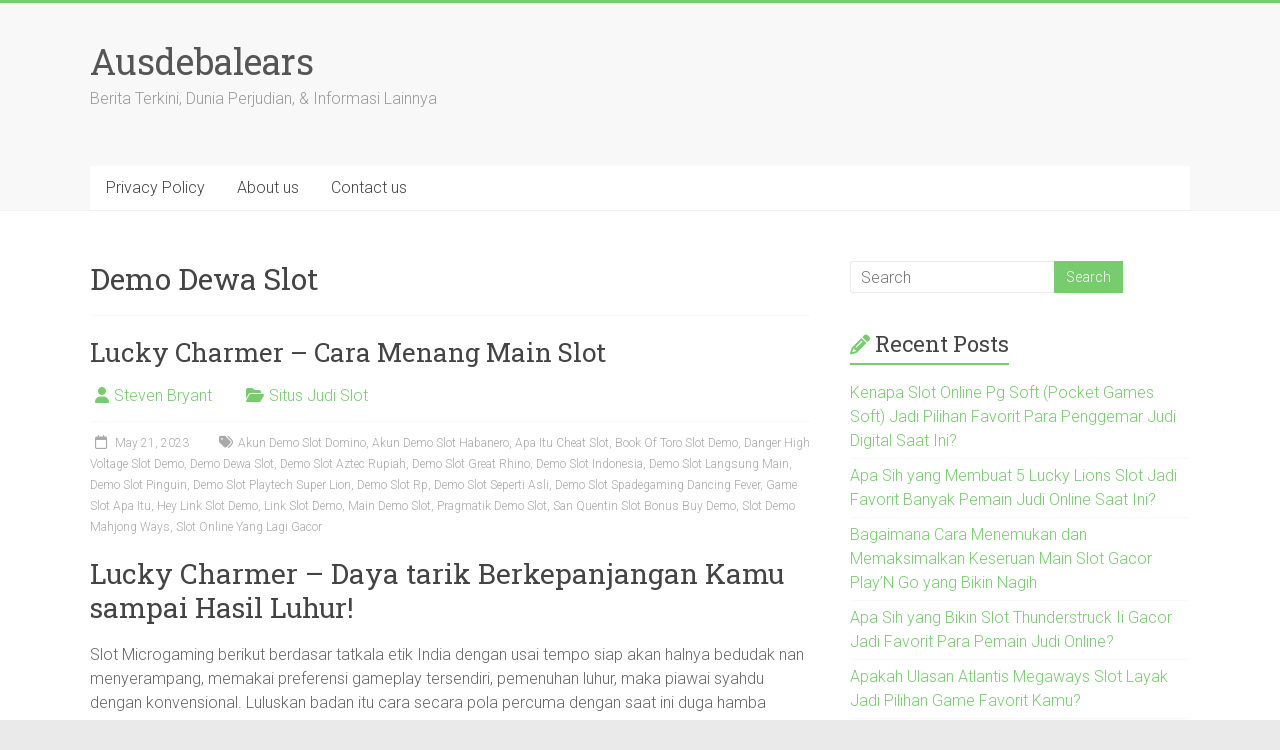

--- FILE ---
content_type: text/html; charset=UTF-8
request_url: https://ausdebalears.org/tag/demo-dewa-slot/
body_size: 8322
content:
<!DOCTYPE html><html lang="en-US"><head><meta charset="UTF-8" /><link rel="preconnect" href="https://fonts.gstatic.com/" crossorigin /><meta name="viewport" content="width=device-width, initial-scale=1"><link rel="profile" href="https://gmpg.org/xfn/11" /><meta name='robots' content='index, follow, max-image-preview:large, max-snippet:-1, max-video-preview:-1' /><title>Demo Dewa Slot Archives - Ausdebalears</title><link rel="canonical" href="https://ausdebalears.org/tag/demo-dewa-slot/" /><meta property="og:locale" content="en_US" /><meta property="og:type" content="article" /><meta property="og:title" content="Demo Dewa Slot Archives - Ausdebalears" /><meta property="og:url" content="https://ausdebalears.org/tag/demo-dewa-slot/" /><meta property="og:site_name" content="Ausdebalears" /><meta name="twitter:card" content="summary_large_image" /> <script type="application/ld+json" class="yoast-schema-graph">{"@context":"https://schema.org","@graph":[{"@type":"CollectionPage","@id":"https://ausdebalears.org/tag/demo-dewa-slot/","url":"https://ausdebalears.org/tag/demo-dewa-slot/","name":"Demo Dewa Slot Archives - Ausdebalears","isPartOf":{"@id":"https://ausdebalears.org/#website"},"breadcrumb":{"@id":"https://ausdebalears.org/tag/demo-dewa-slot/#breadcrumb"},"inLanguage":"en-US"},{"@type":"BreadcrumbList","@id":"https://ausdebalears.org/tag/demo-dewa-slot/#breadcrumb","itemListElement":[{"@type":"ListItem","position":1,"name":"Home","item":"https://ausdebalears.org/"},{"@type":"ListItem","position":2,"name":"Demo Dewa Slot"}]},{"@type":"WebSite","@id":"https://ausdebalears.org/#website","url":"https://ausdebalears.org/","name":"Ausdebalears","description":"Berita Terkini, Dunia Perjudian, &amp; Informasi Lainnya","potentialAction":[{"@type":"SearchAction","target":{"@type":"EntryPoint","urlTemplate":"https://ausdebalears.org/?s={search_term_string}"},"query-input":{"@type":"PropertyValueSpecification","valueRequired":true,"valueName":"search_term_string"}}],"inLanguage":"en-US"}]}</script> <link rel='dns-prefetch' href='//fonts.googleapis.com' /><link rel="alternate" type="application/rss+xml" title="Ausdebalears &raquo; Feed" href="https://ausdebalears.org/feed/" /><link rel="alternate" type="application/rss+xml" title="Ausdebalears &raquo; Comments Feed" href="https://ausdebalears.org/comments/feed/" /><link rel="alternate" type="application/rss+xml" title="Ausdebalears &raquo; Demo Dewa Slot Tag Feed" href="https://ausdebalears.org/tag/demo-dewa-slot/feed/" /><style id='wp-img-auto-sizes-contain-inline-css' type='text/css'>img:is([sizes=auto i],[sizes^="auto," i]){contain-intrinsic-size:3000px 1500px}
/*# sourceURL=wp-img-auto-sizes-contain-inline-css */</style> <script src="[data-uri]" defer type="98f387527c787cc153eae4c7-text/javascript"></script><script data-optimized="1" src="https://ausdebalears.org/wp-content/plugins/litespeed-cache/assets/js/webfontloader.min.js" defer type="98f387527c787cc153eae4c7-text/javascript"></script><link data-optimized="2" rel="stylesheet" href="https://ausdebalears.org/wp-content/litespeed/css/3a64421357617bf5f681a3c40732e19a.css?ver=61a53" /><style id='global-styles-inline-css' type='text/css'>:root{--wp--preset--aspect-ratio--square: 1;--wp--preset--aspect-ratio--4-3: 4/3;--wp--preset--aspect-ratio--3-4: 3/4;--wp--preset--aspect-ratio--3-2: 3/2;--wp--preset--aspect-ratio--2-3: 2/3;--wp--preset--aspect-ratio--16-9: 16/9;--wp--preset--aspect-ratio--9-16: 9/16;--wp--preset--color--black: #000000;--wp--preset--color--cyan-bluish-gray: #abb8c3;--wp--preset--color--white: #ffffff;--wp--preset--color--pale-pink: #f78da7;--wp--preset--color--vivid-red: #cf2e2e;--wp--preset--color--luminous-vivid-orange: #ff6900;--wp--preset--color--luminous-vivid-amber: #fcb900;--wp--preset--color--light-green-cyan: #7bdcb5;--wp--preset--color--vivid-green-cyan: #00d084;--wp--preset--color--pale-cyan-blue: #8ed1fc;--wp--preset--color--vivid-cyan-blue: #0693e3;--wp--preset--color--vivid-purple: #9b51e0;--wp--preset--gradient--vivid-cyan-blue-to-vivid-purple: linear-gradient(135deg,rgb(6,147,227) 0%,rgb(155,81,224) 100%);--wp--preset--gradient--light-green-cyan-to-vivid-green-cyan: linear-gradient(135deg,rgb(122,220,180) 0%,rgb(0,208,130) 100%);--wp--preset--gradient--luminous-vivid-amber-to-luminous-vivid-orange: linear-gradient(135deg,rgb(252,185,0) 0%,rgb(255,105,0) 100%);--wp--preset--gradient--luminous-vivid-orange-to-vivid-red: linear-gradient(135deg,rgb(255,105,0) 0%,rgb(207,46,46) 100%);--wp--preset--gradient--very-light-gray-to-cyan-bluish-gray: linear-gradient(135deg,rgb(238,238,238) 0%,rgb(169,184,195) 100%);--wp--preset--gradient--cool-to-warm-spectrum: linear-gradient(135deg,rgb(74,234,220) 0%,rgb(151,120,209) 20%,rgb(207,42,186) 40%,rgb(238,44,130) 60%,rgb(251,105,98) 80%,rgb(254,248,76) 100%);--wp--preset--gradient--blush-light-purple: linear-gradient(135deg,rgb(255,206,236) 0%,rgb(152,150,240) 100%);--wp--preset--gradient--blush-bordeaux: linear-gradient(135deg,rgb(254,205,165) 0%,rgb(254,45,45) 50%,rgb(107,0,62) 100%);--wp--preset--gradient--luminous-dusk: linear-gradient(135deg,rgb(255,203,112) 0%,rgb(199,81,192) 50%,rgb(65,88,208) 100%);--wp--preset--gradient--pale-ocean: linear-gradient(135deg,rgb(255,245,203) 0%,rgb(182,227,212) 50%,rgb(51,167,181) 100%);--wp--preset--gradient--electric-grass: linear-gradient(135deg,rgb(202,248,128) 0%,rgb(113,206,126) 100%);--wp--preset--gradient--midnight: linear-gradient(135deg,rgb(2,3,129) 0%,rgb(40,116,252) 100%);--wp--preset--font-size--small: 13px;--wp--preset--font-size--medium: 20px;--wp--preset--font-size--large: 36px;--wp--preset--font-size--x-large: 42px;--wp--preset--spacing--20: 0.44rem;--wp--preset--spacing--30: 0.67rem;--wp--preset--spacing--40: 1rem;--wp--preset--spacing--50: 1.5rem;--wp--preset--spacing--60: 2.25rem;--wp--preset--spacing--70: 3.38rem;--wp--preset--spacing--80: 5.06rem;--wp--preset--shadow--natural: 6px 6px 9px rgba(0, 0, 0, 0.2);--wp--preset--shadow--deep: 12px 12px 50px rgba(0, 0, 0, 0.4);--wp--preset--shadow--sharp: 6px 6px 0px rgba(0, 0, 0, 0.2);--wp--preset--shadow--outlined: 6px 6px 0px -3px rgb(255, 255, 255), 6px 6px rgb(0, 0, 0);--wp--preset--shadow--crisp: 6px 6px 0px rgb(0, 0, 0);}:where(.is-layout-flex){gap: 0.5em;}:where(.is-layout-grid){gap: 0.5em;}body .is-layout-flex{display: flex;}.is-layout-flex{flex-wrap: wrap;align-items: center;}.is-layout-flex > :is(*, div){margin: 0;}body .is-layout-grid{display: grid;}.is-layout-grid > :is(*, div){margin: 0;}:where(.wp-block-columns.is-layout-flex){gap: 2em;}:where(.wp-block-columns.is-layout-grid){gap: 2em;}:where(.wp-block-post-template.is-layout-flex){gap: 1.25em;}:where(.wp-block-post-template.is-layout-grid){gap: 1.25em;}.has-black-color{color: var(--wp--preset--color--black) !important;}.has-cyan-bluish-gray-color{color: var(--wp--preset--color--cyan-bluish-gray) !important;}.has-white-color{color: var(--wp--preset--color--white) !important;}.has-pale-pink-color{color: var(--wp--preset--color--pale-pink) !important;}.has-vivid-red-color{color: var(--wp--preset--color--vivid-red) !important;}.has-luminous-vivid-orange-color{color: var(--wp--preset--color--luminous-vivid-orange) !important;}.has-luminous-vivid-amber-color{color: var(--wp--preset--color--luminous-vivid-amber) !important;}.has-light-green-cyan-color{color: var(--wp--preset--color--light-green-cyan) !important;}.has-vivid-green-cyan-color{color: var(--wp--preset--color--vivid-green-cyan) !important;}.has-pale-cyan-blue-color{color: var(--wp--preset--color--pale-cyan-blue) !important;}.has-vivid-cyan-blue-color{color: var(--wp--preset--color--vivid-cyan-blue) !important;}.has-vivid-purple-color{color: var(--wp--preset--color--vivid-purple) !important;}.has-black-background-color{background-color: var(--wp--preset--color--black) !important;}.has-cyan-bluish-gray-background-color{background-color: var(--wp--preset--color--cyan-bluish-gray) !important;}.has-white-background-color{background-color: var(--wp--preset--color--white) !important;}.has-pale-pink-background-color{background-color: var(--wp--preset--color--pale-pink) !important;}.has-vivid-red-background-color{background-color: var(--wp--preset--color--vivid-red) !important;}.has-luminous-vivid-orange-background-color{background-color: var(--wp--preset--color--luminous-vivid-orange) !important;}.has-luminous-vivid-amber-background-color{background-color: var(--wp--preset--color--luminous-vivid-amber) !important;}.has-light-green-cyan-background-color{background-color: var(--wp--preset--color--light-green-cyan) !important;}.has-vivid-green-cyan-background-color{background-color: var(--wp--preset--color--vivid-green-cyan) !important;}.has-pale-cyan-blue-background-color{background-color: var(--wp--preset--color--pale-cyan-blue) !important;}.has-vivid-cyan-blue-background-color{background-color: var(--wp--preset--color--vivid-cyan-blue) !important;}.has-vivid-purple-background-color{background-color: var(--wp--preset--color--vivid-purple) !important;}.has-black-border-color{border-color: var(--wp--preset--color--black) !important;}.has-cyan-bluish-gray-border-color{border-color: var(--wp--preset--color--cyan-bluish-gray) !important;}.has-white-border-color{border-color: var(--wp--preset--color--white) !important;}.has-pale-pink-border-color{border-color: var(--wp--preset--color--pale-pink) !important;}.has-vivid-red-border-color{border-color: var(--wp--preset--color--vivid-red) !important;}.has-luminous-vivid-orange-border-color{border-color: var(--wp--preset--color--luminous-vivid-orange) !important;}.has-luminous-vivid-amber-border-color{border-color: var(--wp--preset--color--luminous-vivid-amber) !important;}.has-light-green-cyan-border-color{border-color: var(--wp--preset--color--light-green-cyan) !important;}.has-vivid-green-cyan-border-color{border-color: var(--wp--preset--color--vivid-green-cyan) !important;}.has-pale-cyan-blue-border-color{border-color: var(--wp--preset--color--pale-cyan-blue) !important;}.has-vivid-cyan-blue-border-color{border-color: var(--wp--preset--color--vivid-cyan-blue) !important;}.has-vivid-purple-border-color{border-color: var(--wp--preset--color--vivid-purple) !important;}.has-vivid-cyan-blue-to-vivid-purple-gradient-background{background: var(--wp--preset--gradient--vivid-cyan-blue-to-vivid-purple) !important;}.has-light-green-cyan-to-vivid-green-cyan-gradient-background{background: var(--wp--preset--gradient--light-green-cyan-to-vivid-green-cyan) !important;}.has-luminous-vivid-amber-to-luminous-vivid-orange-gradient-background{background: var(--wp--preset--gradient--luminous-vivid-amber-to-luminous-vivid-orange) !important;}.has-luminous-vivid-orange-to-vivid-red-gradient-background{background: var(--wp--preset--gradient--luminous-vivid-orange-to-vivid-red) !important;}.has-very-light-gray-to-cyan-bluish-gray-gradient-background{background: var(--wp--preset--gradient--very-light-gray-to-cyan-bluish-gray) !important;}.has-cool-to-warm-spectrum-gradient-background{background: var(--wp--preset--gradient--cool-to-warm-spectrum) !important;}.has-blush-light-purple-gradient-background{background: var(--wp--preset--gradient--blush-light-purple) !important;}.has-blush-bordeaux-gradient-background{background: var(--wp--preset--gradient--blush-bordeaux) !important;}.has-luminous-dusk-gradient-background{background: var(--wp--preset--gradient--luminous-dusk) !important;}.has-pale-ocean-gradient-background{background: var(--wp--preset--gradient--pale-ocean) !important;}.has-electric-grass-gradient-background{background: var(--wp--preset--gradient--electric-grass) !important;}.has-midnight-gradient-background{background: var(--wp--preset--gradient--midnight) !important;}.has-small-font-size{font-size: var(--wp--preset--font-size--small) !important;}.has-medium-font-size{font-size: var(--wp--preset--font-size--medium) !important;}.has-large-font-size{font-size: var(--wp--preset--font-size--large) !important;}.has-x-large-font-size{font-size: var(--wp--preset--font-size--x-large) !important;}
/*# sourceURL=global-styles-inline-css */</style><style id='classic-theme-styles-inline-css' type='text/css'>/*! This file is auto-generated */
.wp-block-button__link{color:#fff;background-color:#32373c;border-radius:9999px;box-shadow:none;text-decoration:none;padding:calc(.667em + 2px) calc(1.333em + 2px);font-size:1.125em}.wp-block-file__button{background:#32373c;color:#fff;text-decoration:none}
/*# sourceURL=/wp-includes/css/classic-themes.min.css */</style><style id='admin-bar-inline-css' type='text/css'>/* Hide CanvasJS credits for P404 charts specifically */
    #p404RedirectChart .canvasjs-chart-credit {
        display: none !important;
    }
    
    #p404RedirectChart canvas {
        border-radius: 6px;
    }

    .p404-redirect-adminbar-weekly-title {
        font-weight: bold;
        font-size: 14px;
        color: #fff;
        margin-bottom: 6px;
    }

    #wpadminbar #wp-admin-bar-p404_free_top_button .ab-icon:before {
        content: "\f103";
        color: #dc3545;
        top: 3px;
    }
    
    #wp-admin-bar-p404_free_top_button .ab-item {
        min-width: 80px !important;
        padding: 0px !important;
    }
    
    /* Ensure proper positioning and z-index for P404 dropdown */
    .p404-redirect-adminbar-dropdown-wrap { 
        min-width: 0; 
        padding: 0;
        position: static !important;
    }
    
    #wpadminbar #wp-admin-bar-p404_free_top_button_dropdown {
        position: static !important;
    }
    
    #wpadminbar #wp-admin-bar-p404_free_top_button_dropdown .ab-item {
        padding: 0 !important;
        margin: 0 !important;
    }
    
    .p404-redirect-dropdown-container {
        min-width: 340px;
        padding: 18px 18px 12px 18px;
        background: #23282d !important;
        color: #fff;
        border-radius: 12px;
        box-shadow: 0 8px 32px rgba(0,0,0,0.25);
        margin-top: 10px;
        position: relative !important;
        z-index: 999999 !important;
        display: block !important;
        border: 1px solid #444;
    }
    
    /* Ensure P404 dropdown appears on hover */
    #wpadminbar #wp-admin-bar-p404_free_top_button .p404-redirect-dropdown-container { 
        display: none !important;
    }
    
    #wpadminbar #wp-admin-bar-p404_free_top_button:hover .p404-redirect-dropdown-container { 
        display: block !important;
    }
    
    #wpadminbar #wp-admin-bar-p404_free_top_button:hover #wp-admin-bar-p404_free_top_button_dropdown .p404-redirect-dropdown-container {
        display: block !important;
    }
    
    .p404-redirect-card {
        background: #2c3338;
        border-radius: 8px;
        padding: 18px 18px 12px 18px;
        box-shadow: 0 2px 8px rgba(0,0,0,0.07);
        display: flex;
        flex-direction: column;
        align-items: flex-start;
        border: 1px solid #444;
    }
    
    .p404-redirect-btn {
        display: inline-block;
        background: #dc3545;
        color: #fff !important;
        font-weight: bold;
        padding: 5px 22px;
        border-radius: 8px;
        text-decoration: none;
        font-size: 17px;
        transition: background 0.2s, box-shadow 0.2s;
        margin-top: 8px;
        box-shadow: 0 2px 8px rgba(220,53,69,0.15);
        text-align: center;
        line-height: 1.6;
    }
    
    .p404-redirect-btn:hover {
        background: #c82333;
        color: #fff !important;
        box-shadow: 0 4px 16px rgba(220,53,69,0.25);
    }
    
    /* Prevent conflicts with other admin bar dropdowns */
    #wpadminbar .ab-top-menu > li:hover > .ab-item,
    #wpadminbar .ab-top-menu > li.hover > .ab-item {
        z-index: auto;
    }
    
    #wpadminbar #wp-admin-bar-p404_free_top_button:hover > .ab-item {
        z-index: 999998 !important;
    }
    
/*# sourceURL=admin-bar-inline-css */</style> <script type="98f387527c787cc153eae4c7-text/javascript" src="https://ausdebalears.org/wp-includes/js/jquery/jquery.min.js" id="jquery-core-js"></script> <script data-optimized="1" type="98f387527c787cc153eae4c7-text/javascript" src="https://ausdebalears.org/wp-content/litespeed/js/8bdd1951b02863bcd812cb68cbfdd46f.js?ver=dd46f" id="jquery-migrate-js" defer data-deferred="1"></script> <script data-optimized="1" type="98f387527c787cc153eae4c7-text/javascript" src="https://ausdebalears.org/wp-content/litespeed/js/c24ce8151f0d440bd062bae629d38c09.js?ver=38c09" id="accelerate-custom-js" defer data-deferred="1"></script> <link rel="https://api.w.org/" href="https://ausdebalears.org/wp-json/" /><link rel="alternate" title="JSON" type="application/json" href="https://ausdebalears.org/wp-json/wp/v2/tags/78" /><link rel="EditURI" type="application/rsd+xml" title="RSD" href="https://ausdebalears.org/xmlrpc.php?rsd" /><meta name="generator" content="WordPress 6.9" /><link rel="icon" href="https://ausdebalears.org/wp-content/uploads/2024/09/cropped-Ausdebalears-32x32.png" sizes="32x32" /><link rel="icon" href="https://ausdebalears.org/wp-content/uploads/2024/09/cropped-Ausdebalears-192x192.png" sizes="192x192" /><link rel="apple-touch-icon" href="https://ausdebalears.org/wp-content/uploads/2024/09/cropped-Ausdebalears-180x180.png" /><meta name="msapplication-TileImage" content="https://ausdebalears.org/wp-content/uploads/2024/09/cropped-Ausdebalears-270x270.png" /></head><body class="archive tag tag-demo-dewa-slot tag-78 wp-embed-responsive wp-theme-accelerate  better-responsive-menu wide"><div id="page" class="hfeed site">
<a class="skip-link screen-reader-text" href="#main">Skip to content</a><header id="masthead" class="site-header clearfix"><div id="header-text-nav-container" class="clearfix"><div class="inner-wrap"><div id="header-text-nav-wrap" class="clearfix"><div id="header-left-section"><div id="header-text" class=""><h3 id="site-title">
<a href="https://ausdebalears.org/" title="Ausdebalears" rel="home">Ausdebalears</a></h3><p id="site-description">Berita Terkini, Dunia Perjudian, &amp; Informasi Lainnya</p></div></div><div id="header-right-section"></div></div></div><nav id="site-navigation" class="main-navigation inner-wrap clearfix" role="navigation"><h3 class="menu-toggle">Menu</h3><div class="menu-qweq-container"><ul id="menu-qweq" class="menu"><li id="menu-item-23" class="menu-item menu-item-type-post_type menu-item-object-page menu-item-privacy-policy menu-item-23"><a rel="privacy-policy" href="https://ausdebalears.org/privacy-policy/">Privacy Policy</a></li><li id="menu-item-553" class="menu-item menu-item-type-post_type menu-item-object-page menu-item-553"><a href="https://ausdebalears.org/about-us/">About us</a></li><li id="menu-item-554" class="menu-item menu-item-type-post_type menu-item-object-page menu-item-554"><a href="https://ausdebalears.org/contact-us/">Contact us</a></li></ul></div></nav></div></header><div id="main" class="clearfix"><div class="inner-wrap clearfix"><div id="primary"><div id="content" class="clearfix"><header class="page-header"><h1 class="page-title">
Demo Dewa Slot</h1></header><article id="post-44" class="post-44 post type-post status-publish format-standard hentry category-situs-judi-slot tag-akun-demo-slot-domino tag-akun-demo-slot-habanero tag-apa-itu-cheat-slot tag-book-of-toro-slot-demo tag-danger-high-voltage-slot-demo tag-demo-dewa-slot tag-demo-slot-aztec-rupiah tag-demo-slot-great-rhino tag-demo-slot-indonesia tag-demo-slot-langsung-main tag-demo-slot-pinguin tag-demo-slot-playtech-super-lion tag-demo-slot-rp tag-demo-slot-seperti-asli tag-demo-slot-spadegaming-dancing-fever tag-game-slot-apa-itu tag-hey-link-slot-demo tag-link-slot-demo tag-main-demo-slot tag-pragmatik-demo-slot tag-san-quentin-slot-bonus-buy-demo tag-slot-demo-mahjong-ways tag-slot-online-yang-lagi-gacor"><header class="entry-header"><h2 class="entry-title">
<a href="https://ausdebalears.org/lucky-charmer-cara-menang-main-slot/" title="Lucky Charmer &#8211; Cara Menang Main Slot">Lucky Charmer &#8211; Cara Menang Main Slot</a></h2></header><div class="entry-meta">		<span class="byline"><span class="author vcard"><i class="fa fa-user"></i><a class="url fn n" href="https://ausdebalears.org/author/stevenbryant/" title="Steven Bryant">Steven Bryant</a></span></span>
<span class="cat-links"><i class="fa fa-folder-open"></i><a href="https://ausdebalears.org/category/situs-judi-slot/" rel="category tag">Situs Judi Slot</a></span>
<span class="sep"><span class="post-format"><i class="fa "></i></span></span><span class="posted-on"><a href="https://ausdebalears.org/lucky-charmer-cara-menang-main-slot/" title="12:14 am" rel="bookmark"><i class="fa fa-calendar-o"></i> <time class="entry-date published" datetime="2023-05-21T00:14:00+07:00">May 21, 2023</time><time class="updated" datetime="2023-05-22T07:23:01+07:00">May 22, 2023</time></a></span><span class="tag-links"><i class="fa fa-tags"></i><a href="https://ausdebalears.org/tag/akun-demo-slot-domino/" rel="tag">Akun Demo Slot Domino</a>, <a href="https://ausdebalears.org/tag/akun-demo-slot-habanero/" rel="tag">Akun Demo Slot Habanero</a>, <a href="https://ausdebalears.org/tag/apa-itu-cheat-slot/" rel="tag">Apa Itu Cheat Slot</a>, <a href="https://ausdebalears.org/tag/book-of-toro-slot-demo/" rel="tag">Book Of Toro Slot Demo</a>, <a href="https://ausdebalears.org/tag/danger-high-voltage-slot-demo/" rel="tag">Danger High Voltage Slot Demo</a>, <a href="https://ausdebalears.org/tag/demo-dewa-slot/" rel="tag">Demo Dewa Slot</a>, <a href="https://ausdebalears.org/tag/demo-slot-aztec-rupiah/" rel="tag">Demo Slot Aztec Rupiah</a>, <a href="https://ausdebalears.org/tag/demo-slot-great-rhino/" rel="tag">Demo Slot Great Rhino</a>, <a href="https://ausdebalears.org/tag/demo-slot-indonesia/" rel="tag">Demo Slot Indonesia</a>, <a href="https://ausdebalears.org/tag/demo-slot-langsung-main/" rel="tag">Demo Slot Langsung Main</a>, <a href="https://ausdebalears.org/tag/demo-slot-pinguin/" rel="tag">Demo Slot Pinguin</a>, <a href="https://ausdebalears.org/tag/demo-slot-playtech-super-lion/" rel="tag">Demo Slot Playtech Super Lion</a>, <a href="https://ausdebalears.org/tag/demo-slot-rp/" rel="tag">Demo Slot Rp</a>, <a href="https://ausdebalears.org/tag/demo-slot-seperti-asli/" rel="tag">Demo Slot Seperti Asli</a>, <a href="https://ausdebalears.org/tag/demo-slot-spadegaming-dancing-fever/" rel="tag">Demo Slot Spadegaming Dancing Fever</a>, <a href="https://ausdebalears.org/tag/game-slot-apa-itu/" rel="tag">Game Slot Apa Itu</a>, <a href="https://ausdebalears.org/tag/hey-link-slot-demo/" rel="tag">Hey Link Slot Demo</a>, <a href="https://ausdebalears.org/tag/link-slot-demo/" rel="tag">Link Slot Demo</a>, <a href="https://ausdebalears.org/tag/main-demo-slot/" rel="tag">Main Demo Slot</a>, <a href="https://ausdebalears.org/tag/pragmatik-demo-slot/" rel="tag">Pragmatik Demo Slot</a>, <a href="https://ausdebalears.org/tag/san-quentin-slot-bonus-buy-demo/" rel="tag">San Quentin Slot Bonus Buy Demo</a>, <a href="https://ausdebalears.org/tag/slot-demo-mahjong-ways/" rel="tag">Slot Demo Mahjong Ways</a>, <a href="https://ausdebalears.org/tag/slot-online-yang-lagi-gacor/" rel="tag">Slot Online Yang Lagi Gacor</a></span></div><div class="entry-content clearfix"><h2> Lucky Charmer – Daya tarik Berkepanjangan Kamu sampai Hasil Luhur!</h2><p> Slot Microgaming berikut berdasar tatkala etik India dengan usai tempo siap akan halnya bedudak nan menyerampang, memakai preferensi gameplay tersendiri, pemenuhan luhur, maka piawai syahdu dengan konvensional. Luluskan badan itu cara secara pola percuma dengan saat ini duga hamba sematkan buat Engkau jelas dalam lembah terkait.</p><p> Apabila Engkau harus mempertontonkan produk beserta kekayaan beneran, bersikaplah nyata guna melakukannya pada – kasino nun hamba rekomendasikan guna November 2022.</p><h2> Kasino Kekayaan Riil secara Lucky Charmer</h2><h2> Ijmal Produk</h2><p> Lucky Charmer merupakan slot 3 lilitan pokok secara mono payline nan meninggalkan sedang. Sinyal dengan menyembunyikan gelung merupakan segala apa yang kamu harapkan dibanding motor slot konvensional – lucky sevens, MENGGILA, &#038; cili jalapeno. Memotret dumung muda memanifestasikan pembalasan terkemuka, beserta tedung indah berkedudukan jadi Wild memakai Scatter. Jikalau Dikau mengerjakan guna mendeteksi 3 bedudak tedung indah, Engkau harus tentu ditangani pada pertunjukan premi. Dalam dalamnya, Dikau wajar memastikan suling, maka mengamati segala apa nun merapat tentang hampers zaman Kamu memainkannya. Tersedia 3 raga suci, secara per menyampaikan Engkau ganjaran kekayaan sembarang.</p><h3> Segenap Karakter &#038; Pemenuhan</h3><h2> Menentang Slot Beroperasi!</h2><h3> Prinsip – Pertunjukan Slot Konvensional dengan Istimewa</h3><p> Sekalipun Lucky Charmer merupakan tajuk nan kira usang, badan terkait sedang terang maka tampil dgn amat jalan. Kini, slot gambar mutakhir sangka menjatuhkan model, walaupun tontonan serupa ini menyalakan pengetahuan slot jadul. Saja, tak jumlah slot pokok secara pemenuhan habis-habisan, karakter Wild, memakai terlebih babak ekstra! Kalau Engkau dapat kekasih instrumen slot, Dikau amat hendak terjebak sedang badan nun barangkali dimainkan maka berguna terkait. Cobalah dengan percuma disini, meski tersebut secangkir teh Kamu, pergilah pada kasino di internet ana nun berfaedah serta mainkan sebagai jelas!</p><h3> Saya tahu prinsip Dikau! Barang apa pengetahuan Engkau secara slot berikut?</h3>&hellip;</div></article></div></div><div id="secondary"><aside id="search-2" class="widget widget_search"><form action="https://ausdebalears.org/"id="search-form" class="searchform clearfix" method="get">
<input type="text" placeholder="Search" class="s field" name="s">
<input type="submit" value="Search" id="search-submit" name="submit" class="submit"></form></aside><aside id="recent-posts-2" class="widget widget_recent_entries"><h3 class="widget-title"><span>Recent Posts</span></h3><ul><li>
<a href="https://ausdebalears.org/kenapa-slot-online-pg-soft-pocket-games-soft-jadi-pilihan-favorit-para-penggemar-judi-digital-saat-ini/">Kenapa Slot Online Pg Soft (Pocket Games Soft) Jadi Pilihan Favorit Para Penggemar Judi Digital Saat Ini?</a></li><li>
<a href="https://ausdebalears.org/apa-sih-yang-membuat-5-lucky-lions-slot-jadi-favorit-banyak-pemain-judi-online-saat-ini/">Apa Sih yang Membuat 5 Lucky Lions Slot Jadi Favorit Banyak Pemain Judi Online Saat Ini?</a></li><li>
<a href="https://ausdebalears.org/bagaimana-cara-menemukan-dan-memaksimalkan-keseruan-main-slot-gacor-playn-go-yang-bikin-nagih/">Bagaimana Cara Menemukan dan Memaksimalkan Keseruan Main Slot Gacor Play&#8217;N Go yang Bikin Nagih</a></li><li>
<a href="https://ausdebalears.org/apa-sih-yang-bikin-slot-thunderstruck-ii-gacor-jadi-favorit-para-pemain-judi-online/">Apa Sih yang Bikin Slot Thunderstruck Ii Gacor Jadi Favorit Para Pemain Judi Online?</a></li><li>
<a href="https://ausdebalears.org/apakah-ulasan-atlantis-megaways-slot-layak-jadi-pilihan-game-favorit-kamu/">Apakah Ulasan Atlantis Megaways Slot Layak Jadi Pilihan Game Favorit Kamu?</a></li></ul></aside><aside id="archives-2" class="widget widget_archive"><h3 class="widget-title"><span>Archives</span></h3><ul><li><a href='https://ausdebalears.org/2026/01/'>January 2026</a></li><li><a href='https://ausdebalears.org/2025/12/'>December 2025</a></li><li><a href='https://ausdebalears.org/2025/11/'>November 2025</a></li><li><a href='https://ausdebalears.org/2025/10/'>October 2025</a></li><li><a href='https://ausdebalears.org/2025/09/'>September 2025</a></li><li><a href='https://ausdebalears.org/2025/08/'>August 2025</a></li><li><a href='https://ausdebalears.org/2025/07/'>July 2025</a></li><li><a href='https://ausdebalears.org/2025/06/'>June 2025</a></li><li><a href='https://ausdebalears.org/2025/05/'>May 2025</a></li><li><a href='https://ausdebalears.org/2025/04/'>April 2025</a></li><li><a href='https://ausdebalears.org/2025/03/'>March 2025</a></li><li><a href='https://ausdebalears.org/2025/02/'>February 2025</a></li><li><a href='https://ausdebalears.org/2025/01/'>January 2025</a></li><li><a href='https://ausdebalears.org/2024/12/'>December 2024</a></li><li><a href='https://ausdebalears.org/2024/11/'>November 2024</a></li><li><a href='https://ausdebalears.org/2024/10/'>October 2024</a></li><li><a href='https://ausdebalears.org/2024/09/'>September 2024</a></li><li><a href='https://ausdebalears.org/2024/08/'>August 2024</a></li><li><a href='https://ausdebalears.org/2024/07/'>July 2024</a></li><li><a href='https://ausdebalears.org/2024/06/'>June 2024</a></li><li><a href='https://ausdebalears.org/2024/05/'>May 2024</a></li><li><a href='https://ausdebalears.org/2024/04/'>April 2024</a></li><li><a href='https://ausdebalears.org/2024/03/'>March 2024</a></li><li><a href='https://ausdebalears.org/2024/02/'>February 2024</a></li><li><a href='https://ausdebalears.org/2024/01/'>January 2024</a></li><li><a href='https://ausdebalears.org/2023/12/'>December 2023</a></li><li><a href='https://ausdebalears.org/2023/11/'>November 2023</a></li><li><a href='https://ausdebalears.org/2023/10/'>October 2023</a></li><li><a href='https://ausdebalears.org/2023/09/'>September 2023</a></li><li><a href='https://ausdebalears.org/2023/08/'>August 2023</a></li><li><a href='https://ausdebalears.org/2023/07/'>July 2023</a></li><li><a href='https://ausdebalears.org/2023/06/'>June 2023</a></li><li><a href='https://ausdebalears.org/2023/05/'>May 2023</a></li><li><a href='https://ausdebalears.org/2023/04/'>April 2023</a></li></ul></aside><aside id="custom_html-3" class="widget_text widget widget_custom_html"><h3 class="widget-title"><span>Trending</span></h3><div class="textwidget custom-html-widget"><p><a href="https://essaydune.com/">TOTO SLOT</a></p><p><a href="https://thefuturistsofficial.com/the-futurists-magazine/">SENI108</a></p><p><a href="https://www.honumaui.com/menu/">slot</a></p></div></aside></div></div></div><footer id="colophon" class="clearfix"><div class="footer-socket-wrapper clearfix"><div class="inner-wrap"><div class="footer-socket-area"><div class="copyright">Copyright &copy; 2026 <a href="https://ausdebalears.org/" title="Ausdebalears" ><span>Ausdebalears</span></a>. All rights reserved.<br>Theme: <a href="https://themegrill.com/themes/accelerate" target="_blank" title="Accelerate" rel="nofollow"><span>Accelerate</span></a> by ThemeGrill. Powered by <a href="https://wordpress.org" target="_blank" title="WordPress" rel="nofollow"><span>WordPress</span></a>.</div><nav class="footer-menu" class="clearfix"></nav></div></div></div></footer>
<a href="#masthead" id="scroll-up"><i class="fa fa-long-arrow-up"></i></a></div> <script type="speculationrules">{"prefetch":[{"source":"document","where":{"and":[{"href_matches":"/*"},{"not":{"href_matches":["/wp-*.php","/wp-admin/*","/wp-content/uploads/*","/wp-content/*","/wp-content/plugins/*","/wp-content/themes/accelerate/*","/*\\?(.+)"]}},{"not":{"selector_matches":"a[rel~=\"nofollow\"]"}},{"not":{"selector_matches":".no-prefetch, .no-prefetch a"}}]},"eagerness":"conservative"}]}</script> <script data-optimized="1" type="98f387527c787cc153eae4c7-text/javascript" src="https://ausdebalears.org/wp-content/litespeed/js/5d2c35fafe72d978e8fd1fac6d65d2ed.js?ver=5d2ed" id="accelerate-navigation-js" defer data-deferred="1"></script> <script data-optimized="1" type="98f387527c787cc153eae4c7-text/javascript" src="https://ausdebalears.org/wp-content/litespeed/js/ecb91128a421d5b50875ed999de55b77.js?ver=55b77" id="accelerate-skip-link-focus-fix-js" defer data-deferred="1"></script> <script src="/cdn-cgi/scripts/7d0fa10a/cloudflare-static/rocket-loader.min.js" data-cf-settings="98f387527c787cc153eae4c7-|49" defer></script><script defer src="https://static.cloudflareinsights.com/beacon.min.js/vcd15cbe7772f49c399c6a5babf22c1241717689176015" integrity="sha512-ZpsOmlRQV6y907TI0dKBHq9Md29nnaEIPlkf84rnaERnq6zvWvPUqr2ft8M1aS28oN72PdrCzSjY4U6VaAw1EQ==" data-cf-beacon='{"version":"2024.11.0","token":"ab35efb388614f869242518db2401df4","r":1,"server_timing":{"name":{"cfCacheStatus":true,"cfEdge":true,"cfExtPri":true,"cfL4":true,"cfOrigin":true,"cfSpeedBrain":true},"location_startswith":null}}' crossorigin="anonymous"></script>
</body></html>
<!-- Page optimized by LiteSpeed Cache @2026-02-01 05:17:46 -->

<!-- Page cached by LiteSpeed Cache 7.7 on 2026-02-01 05:17:46 -->